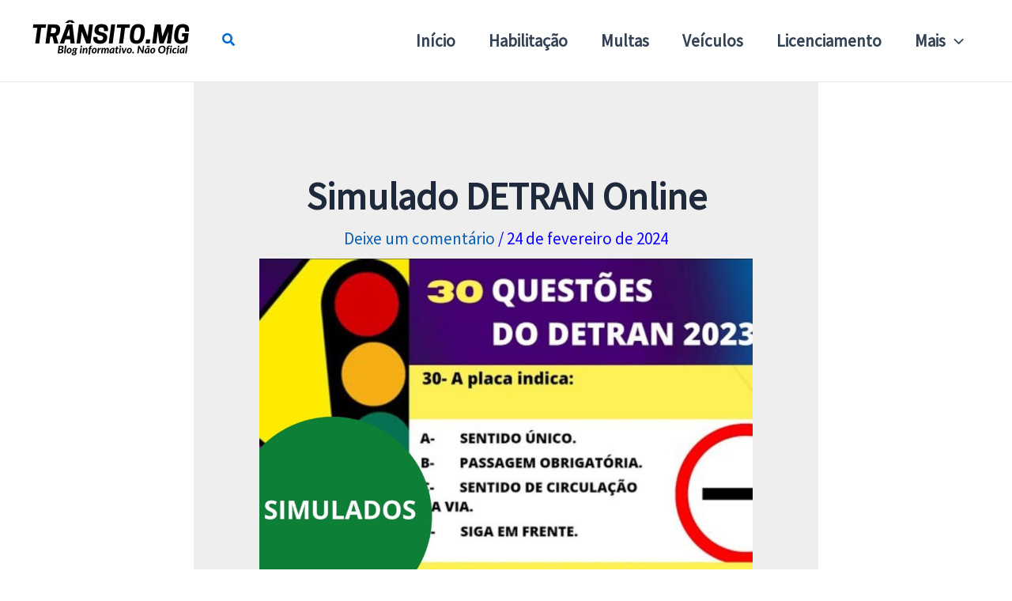

--- FILE ---
content_type: text/css
request_url: https://transito.mg/wp-content/cache/min/1/wp-content/uploads/uag-plugin/assets/0/uag-css-99.css?ver=1766783102
body_size: 765
content:
.uagb-buttons__outer-wrap .uagb-buttons__wrap{display:inline-flex;width:100%}.uagb-buttons__outer-wrap.uagb-btn__small-btn .uagb-buttons-repeater.wp-block-button__link:not(.is-style-outline),.uagb-buttons__outer-wrap.uagb-btn__small-btn .uagb-buttons-repeater.ast-outline-button{padding:5px 10px}.uagb-buttons__outer-wrap.uagb-btn__medium-btn .uagb-buttons-repeater.wp-block-button__link:not(.is-style-outline),.uagb-buttons__outer-wrap.uagb-btn__medium-btn .uagb-buttons-repeater.ast-outline-button{padding:12px 24px}.uagb-buttons__outer-wrap.uagb-btn__large-btn .uagb-buttons-repeater.wp-block-button__link:not(.is-style-outline),.uagb-buttons__outer-wrap.uagb-btn__large-btn .uagb-buttons-repeater.ast-outline-button{padding:20px 30px}.uagb-buttons__outer-wrap.uagb-btn__extralarge-btn .uagb-buttons-repeater.wp-block-button__link:not(.is-style-outline),.uagb-buttons__outer-wrap.uagb-btn__extralarge-btn .uagb-buttons-repeater.ast-outline-button{padding:30px 65px}@media (max-width:976px){.uagb-buttons__outer-wrap.uagb-btn-tablet__small-btn .uagb-buttons-repeater.wp-block-button__link:not(.is-style-outline),.uagb-buttons__outer-wrap.uagb-btn-tablet__small-btn .uagb-buttons-repeater.ast-outline-button{padding:5px 10px}.uagb-buttons__outer-wrap.uagb-btn-tablet__medium-btn .uagb-buttons-repeater.wp-block-button__link:not(.is-style-outline),.uagb-buttons__outer-wrap.uagb-btn-tablet__medium-btn .uagb-buttons-repeater.ast-outline-button{padding:12px 24px}.uagb-buttons__outer-wrap.uagb-btn-tablet__large-btn .uagb-buttons-repeater.wp-block-button__link:not(.is-style-outline),.uagb-buttons__outer-wrap.uagb-btn-tablet__large-btn .uagb-buttons-repeater.ast-outline-button{padding:20px 30px}.uagb-buttons__outer-wrap.uagb-btn-tablet__extralarge-btn .uagb-buttons-repeater.wp-block-button__link:not(.is-style-outline),.uagb-buttons__outer-wrap.uagb-btn-tablet__extralarge-btn .uagb-buttons-repeater.ast-outline-button{padding:30px 65px}}@media (max-width:767px){.uagb-buttons__outer-wrap.uagb-btn-mobile__small-btn .uagb-buttons-repeater.wp-block-button__link:not(.is-style-outline),.uagb-buttons__outer-wrap.uagb-btn-mobile__small-btn .uagb-buttons-repeater.ast-outline-button{padding:5px 10px}.uagb-buttons__outer-wrap.uagb-btn-mobile__medium-btn .uagb-buttons-repeater.wp-block-button__link:not(.is-style-outline),.uagb-buttons__outer-wrap.uagb-btn-mobile__medium-btn .uagb-buttons-repeater.ast-outline-button{padding:12px 24px}.uagb-buttons__outer-wrap.uagb-btn-mobile__large-btn .uagb-buttons-repeater.wp-block-button__link:not(.is-style-outline),.uagb-buttons__outer-wrap.uagb-btn-mobile__large-btn .uagb-buttons-repeater.ast-outline-button{padding:20px 30px}.uagb-buttons__outer-wrap.uagb-btn-mobile__extralarge-btn .uagb-buttons-repeater.wp-block-button__link:not(.is-style-outline),.uagb-buttons__outer-wrap.uagb-btn-mobile__extralarge-btn .uagb-buttons-repeater.ast-outline-button{padding:30px 65px}}.uagb-buttons__outer-wrap .uagb-buttons-repeater{display:flex;justify-content:center;align-items:center;transition:box-shadow 0.2s ease}.uagb-buttons__outer-wrap .uagb-buttons-repeater a.uagb-button__link{display:flex;justify-content:center}.uagb-buttons__outer-wrap .uagb-buttons-repeater .uagb-button__icon{font-size:inherit;display:flex;align-items:center}.uagb-buttons__outer-wrap .uagb-buttons-repeater .uagb-button__icon svg{fill:currentColor;width:inherit;height:inherit}.uagb-block-6c5ab7c6.wp-block-uagb-buttons.uagb-buttons__outer-wrap .uagb-buttons__wrap{gap:10px}.uagb-block-6c5ab7c6.uagb-buttons__outer-wrap .uagb-buttons__wrap{justify-content:center;align-items:center}.wp-block-uagb-buttons .uagb-block-b2c28c2a .uagb-button__wrapper .uagb-buttons-repeater.wp-block-button__link{box-shadow:0 0 0 #00000026}.wp-block-uagb-buttons .uagb-block-b2c28c2a .uagb-button__wrapper .uagb-buttons-repeater.wp-block-button__link:hover{box-shadow:0 0 0 #00000026}.wp-block-uagb-buttons .uagb-block-b2c28c2a .uagb-buttons-repeater.wp-block-button__link{border-top-width:1px;border-left-width:1px;border-right-width:1px;border-bottom-width:1px;border-color:#333;border-style:solid}.wp-block-uagb-buttons .uagb-block-b2c28c2a .uagb-buttons-repeater.wp-block-button__link:hover{border-color:#333}.wp-block-uagb-buttons .uagb-block-b2c28c2a .uagb-buttons-repeater.wp-block-button__link:focus{border-color:#333}.wp-block-uagb-buttons .uagb-block-b2c28c2a.wp-block-button.is-style-outline .uagb-button__wrapper .wp-block-button__link.uagb-buttons-repeater{border-top-width:1px;border-left-width:1px;border-right-width:1px;border-bottom-width:1px;border-color:#333;border-style:solid}.wp-block-uagb-buttons .uagb-block-b2c28c2a.wp-block-button.is-style-outline .uagb-button__wrapper .wp-block-button__link.uagb-buttons-repeater:hover{border-color:#333}.wp-block-uagb-buttons .uagb-block-b2c28c2a .uagb-buttons-repeater .uagb-button__icon>svg{width:15px;height:15px}.wp-block-uagb-buttons .uagb-block-b2c28c2a .uagb-buttons-repeater .uagb-button__icon-position-after{margin-left:8px}.wp-block-uagb-buttons .uagb-block-b2c28c2a .uagb-buttons-repeater .uagb-button__icon-position-before{margin-right:8px}.wp-block-uagb-buttons .uagb-block-b2c28c2a .uagb-button__link{text-transform:normal;text-decoration:none}.uagb-block-f7c24a77.wp-block-uagb-buttons.uagb-buttons__outer-wrap .uagb-buttons__wrap{gap:10px}.uagb-block-f7c24a77.uagb-buttons__outer-wrap .uagb-buttons__wrap{justify-content:center;align-items:center}.wp-block-uagb-buttons .uagb-block-97cbf38a .uagb-button__wrapper .uagb-buttons-repeater.wp-block-button__link{box-shadow:0 0 0 #00000026}.wp-block-uagb-buttons .uagb-block-97cbf38a .uagb-button__wrapper .uagb-buttons-repeater.wp-block-button__link:hover{box-shadow:0 0 0 #00000026}.wp-block-uagb-buttons .uagb-block-97cbf38a .uagb-buttons-repeater.wp-block-button__link{border-top-width:1px;border-left-width:1px;border-right-width:1px;border-bottom-width:1px;border-color:#333;border-style:solid}.wp-block-uagb-buttons .uagb-block-97cbf38a .uagb-buttons-repeater.wp-block-button__link:hover{border-color:#333}.wp-block-uagb-buttons .uagb-block-97cbf38a .uagb-buttons-repeater.wp-block-button__link:focus{border-color:#333}.wp-block-uagb-buttons .uagb-block-97cbf38a.wp-block-button.is-style-outline .uagb-button__wrapper .wp-block-button__link.uagb-buttons-repeater{border-top-width:1px;border-left-width:1px;border-right-width:1px;border-bottom-width:1px;border-color:#333;border-style:solid}.wp-block-uagb-buttons .uagb-block-97cbf38a.wp-block-button.is-style-outline .uagb-button__wrapper .wp-block-button__link.uagb-buttons-repeater:hover{border-color:#333}.wp-block-uagb-buttons .uagb-block-97cbf38a .uagb-buttons-repeater .uagb-button__icon>svg{width:15px;height:15px}.wp-block-uagb-buttons .uagb-block-97cbf38a .uagb-buttons-repeater .uagb-button__icon-position-after{margin-left:8px}.wp-block-uagb-buttons .uagb-block-97cbf38a .uagb-buttons-repeater .uagb-button__icon-position-before{margin-right:8px}.wp-block-uagb-buttons .uagb-block-97cbf38a .uagb-button__link{text-transform:normal;text-decoration:none}.uagb-block-2ffe7aed.wp-block-uagb-buttons.uagb-buttons__outer-wrap .uagb-buttons__wrap{gap:10px}.uagb-block-2ffe7aed.uagb-buttons__outer-wrap .uagb-buttons__wrap{justify-content:center;align-items:center}.wp-block-uagb-buttons .uagb-block-03048df3 .uagb-button__wrapper .uagb-buttons-repeater.wp-block-button__link{box-shadow:0 0 0 #00000026}.wp-block-uagb-buttons .uagb-block-03048df3 .uagb-button__wrapper .uagb-buttons-repeater.wp-block-button__link:hover{box-shadow:0 0 0 #00000026}.wp-block-uagb-buttons .uagb-block-03048df3 .uagb-buttons-repeater.wp-block-button__link{border-top-width:1px;border-left-width:1px;border-right-width:1px;border-bottom-width:1px;border-color:#333;border-style:solid}.wp-block-uagb-buttons .uagb-block-03048df3 .uagb-buttons-repeater.wp-block-button__link:hover{border-color:#333}.wp-block-uagb-buttons .uagb-block-03048df3 .uagb-buttons-repeater.wp-block-button__link:focus{border-color:#333}.wp-block-uagb-buttons .uagb-block-03048df3.wp-block-button.is-style-outline .uagb-button__wrapper .wp-block-button__link.uagb-buttons-repeater{border-top-width:1px;border-left-width:1px;border-right-width:1px;border-bottom-width:1px;border-color:#333;border-style:solid}.wp-block-uagb-buttons .uagb-block-03048df3.wp-block-button.is-style-outline .uagb-button__wrapper .wp-block-button__link.uagb-buttons-repeater:hover{border-color:#333}.wp-block-uagb-buttons .uagb-block-03048df3 .uagb-buttons-repeater .uagb-button__icon>svg{width:15px;height:15px}.wp-block-uagb-buttons .uagb-block-03048df3 .uagb-buttons-repeater .uagb-button__icon-position-after{margin-left:8px}.wp-block-uagb-buttons .uagb-block-03048df3 .uagb-buttons-repeater .uagb-button__icon-position-before{margin-right:8px}.wp-block-uagb-buttons .uagb-block-03048df3 .uagb-button__link{text-transform:normal;text-decoration:none}.uagb-block-dd7f2621.wp-block-uagb-buttons.uagb-buttons__outer-wrap .uagb-buttons__wrap{gap:10px}.uagb-block-dd7f2621.uagb-buttons__outer-wrap .uagb-buttons__wrap{justify-content:center;align-items:center}.wp-block-uagb-buttons .uagb-block-8e7b1189 .uagb-button__wrapper .uagb-buttons-repeater.wp-block-button__link{box-shadow:0 0 0 #00000026}.wp-block-uagb-buttons .uagb-block-8e7b1189 .uagb-button__wrapper .uagb-buttons-repeater.wp-block-button__link:hover{box-shadow:0 0 0 #00000026}.wp-block-uagb-buttons .uagb-block-8e7b1189 .uagb-buttons-repeater.wp-block-button__link{border-top-width:1px;border-left-width:1px;border-right-width:1px;border-bottom-width:1px;border-color:#333;border-style:solid}.wp-block-uagb-buttons .uagb-block-8e7b1189 .uagb-buttons-repeater.wp-block-button__link:hover{border-color:#333}.wp-block-uagb-buttons .uagb-block-8e7b1189 .uagb-buttons-repeater.wp-block-button__link:focus{border-color:#333}.wp-block-uagb-buttons .uagb-block-8e7b1189.wp-block-button.is-style-outline .uagb-button__wrapper .wp-block-button__link.uagb-buttons-repeater{border-top-width:1px;border-left-width:1px;border-right-width:1px;border-bottom-width:1px;border-color:#333;border-style:solid}.wp-block-uagb-buttons .uagb-block-8e7b1189.wp-block-button.is-style-outline .uagb-button__wrapper .wp-block-button__link.uagb-buttons-repeater:hover{border-color:#333}.wp-block-uagb-buttons .uagb-block-8e7b1189 .uagb-buttons-repeater .uagb-button__icon>svg{width:15px;height:15px}.wp-block-uagb-buttons .uagb-block-8e7b1189 .uagb-buttons-repeater .uagb-button__icon-position-after{margin-left:8px}.wp-block-uagb-buttons .uagb-block-8e7b1189 .uagb-buttons-repeater .uagb-button__icon-position-before{margin-right:8px}.wp-block-uagb-buttons .uagb-block-8e7b1189 .uagb-button__link{text-transform:normal;text-decoration:none}@media only screen and (max-width:976px){.uagb-block-6c5ab7c6.uagb-buttons__outer-wrap .uagb-buttons__wrap{justify-content:center;align-items:center}.uagb-block-6c5ab7c6.uagb-buttons__outer-wrap .uagb-buttons__wrap .wp-block-button{width:auto}.wp-block-uagb-buttons .uagb-block-b2c28c2a.wp-block-button.is-style-outline .uagb-button__wrapper .wp-block-button__link.uagb-buttons-repeater{border-style:solid;border-color:#333}.wp-block-uagb-buttons .uagb-block-b2c28c2a .uagb-buttons-repeater.wp-block-button__link{border-style:solid;border-color:#333}.uagb-block-f7c24a77.uagb-buttons__outer-wrap .uagb-buttons__wrap{justify-content:center;align-items:center}.uagb-block-f7c24a77.uagb-buttons__outer-wrap .uagb-buttons__wrap .wp-block-button{width:auto}.wp-block-uagb-buttons .uagb-block-97cbf38a.wp-block-button.is-style-outline .uagb-button__wrapper .wp-block-button__link.uagb-buttons-repeater{border-style:solid;border-color:#333}.wp-block-uagb-buttons .uagb-block-97cbf38a .uagb-buttons-repeater.wp-block-button__link{border-style:solid;border-color:#333}.uagb-block-2ffe7aed.uagb-buttons__outer-wrap .uagb-buttons__wrap{justify-content:center;align-items:center}.uagb-block-2ffe7aed.uagb-buttons__outer-wrap .uagb-buttons__wrap .wp-block-button{width:auto}.wp-block-uagb-buttons .uagb-block-03048df3.wp-block-button.is-style-outline .uagb-button__wrapper .wp-block-button__link.uagb-buttons-repeater{border-style:solid;border-color:#333}.wp-block-uagb-buttons .uagb-block-03048df3 .uagb-buttons-repeater.wp-block-button__link{border-style:solid;border-color:#333}.uagb-block-dd7f2621.uagb-buttons__outer-wrap .uagb-buttons__wrap{justify-content:center;align-items:center}.uagb-block-dd7f2621.uagb-buttons__outer-wrap .uagb-buttons__wrap .wp-block-button{width:auto}.wp-block-uagb-buttons .uagb-block-8e7b1189.wp-block-button.is-style-outline .uagb-button__wrapper .wp-block-button__link.uagb-buttons-repeater{border-style:solid;border-color:#333}.wp-block-uagb-buttons .uagb-block-8e7b1189 .uagb-buttons-repeater.wp-block-button__link{border-style:solid;border-color:#333}}@media only screen and (max-width:767px){.uagb-block-6c5ab7c6.uagb-buttons__outer-wrap .uagb-buttons__wrap{justify-content:center;align-items:center}.uagb-block-6c5ab7c6.uagb-buttons__outer-wrap .uagb-buttons__wrap .wp-block-button{width:auto}.wp-block-uagb-buttons .uagb-block-b2c28c2a.wp-block-button.is-style-outline .uagb-button__wrapper .wp-block-button__link.uagb-buttons-repeater{border-style:solid;border-color:#333}.wp-block-uagb-buttons .uagb-block-b2c28c2a .uagb-buttons-repeater.wp-block-button__link{border-style:solid;border-color:#333}.uagb-block-f7c24a77.uagb-buttons__outer-wrap .uagb-buttons__wrap{justify-content:center;align-items:center}.uagb-block-f7c24a77.uagb-buttons__outer-wrap .uagb-buttons__wrap .wp-block-button{width:auto}.wp-block-uagb-buttons .uagb-block-97cbf38a.wp-block-button.is-style-outline .uagb-button__wrapper .wp-block-button__link.uagb-buttons-repeater{border-style:solid;border-color:#333}.wp-block-uagb-buttons .uagb-block-97cbf38a .uagb-buttons-repeater.wp-block-button__link{border-style:solid;border-color:#333}.uagb-block-2ffe7aed.uagb-buttons__outer-wrap .uagb-buttons__wrap{justify-content:center;align-items:center}.uagb-block-2ffe7aed.uagb-buttons__outer-wrap .uagb-buttons__wrap .wp-block-button{width:auto}.wp-block-uagb-buttons .uagb-block-03048df3.wp-block-button.is-style-outline .uagb-button__wrapper .wp-block-button__link.uagb-buttons-repeater{border-style:solid;border-color:#333}.wp-block-uagb-buttons .uagb-block-03048df3 .uagb-buttons-repeater.wp-block-button__link{border-style:solid;border-color:#333}.uagb-block-dd7f2621.uagb-buttons__outer-wrap .uagb-buttons__wrap{justify-content:center;align-items:center}.uagb-block-dd7f2621.uagb-buttons__outer-wrap .uagb-buttons__wrap .wp-block-button{width:auto}.wp-block-uagb-buttons .uagb-block-8e7b1189.wp-block-button.is-style-outline .uagb-button__wrapper .wp-block-button__link.uagb-buttons-repeater{border-style:solid;border-color:#333}.wp-block-uagb-buttons .uagb-block-8e7b1189 .uagb-buttons-repeater.wp-block-button__link{border-style:solid;border-color:#333}}.uag-blocks-common-selector{z-index:var(--z-index-desktop)!important}@media (max-width:976px){.uag-blocks-common-selector{z-index:var(--z-index-tablet)!important}}@media (max-width:767px){.uag-blocks-common-selector{z-index:var(--z-index-mobile)!important}}